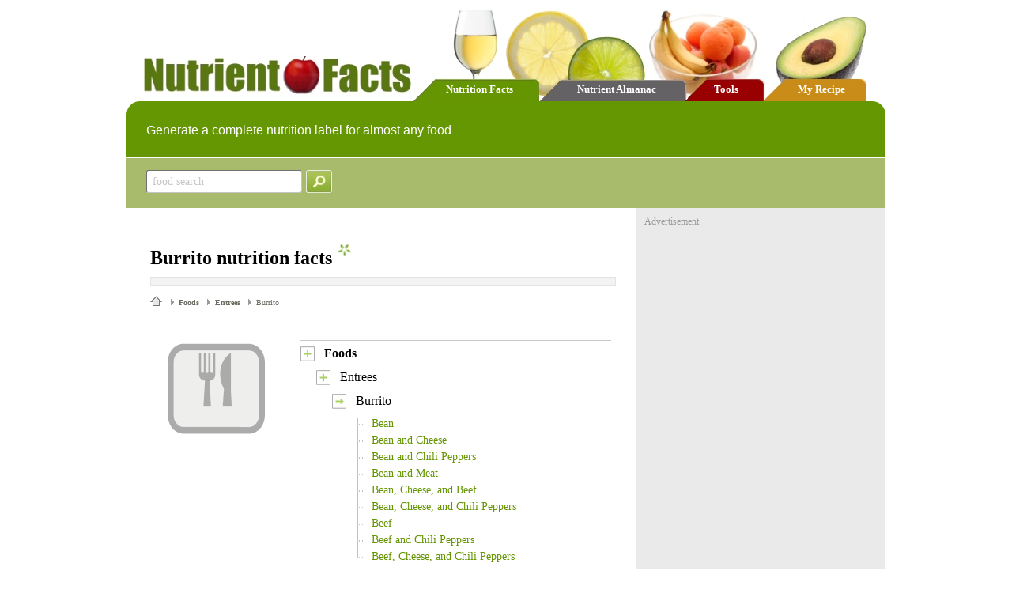

--- FILE ---
content_type: text/html; charset=utf-8
request_url: http://nutrientfacts.com/foodfacts/foods/entrees/burrito/
body_size: 6277
content:


<!DOCTYPE html>

<html>
<head>
    <title>Nutrition Facts for Burrito - NutrientFacts.com</title>
    <link href="/Content/styles.css" rel="stylesheet" />
    <script src="/Scripts/scripts.js" type="text/javascript"></script>
    <script src="/Scripts/slideshow.js" type="text/javascript"></script>
    <script src="/Scripts/jquery-1.4.4.min.js" type="text/javascript"></script>
    
</head>

<body onunload="unloadP('UniquePageNameHereScroll')" onload="loadP('UniquePageNameHereScroll')">
    <div class="main-container">
        <div class="main-header">
            <div class="main-header-logo"><a href="/"><img src="/images/logo.jpg" /></a></div>
            <div class="tab-strip">
                <div class="tab-strip-inner">
                    <div onclick="location.href='/';" class="tab green"><a class="white-link" href="/">Nutrition Facts</a></div>
                    <div onclick="location.href='/almanac';" class="tab grey"><a class="white-link" href="/almanac">Nutrient Almanac</a></div>
                    <div onclick="location.href='/tools';" class="tab red"><a class="white-link" href="/tools">Tools</a></div>
                    <div onclick="location.href='/recipe';" class="tab orange"><a class="white-link" href="/recipe">My Recipe</a></div>
                </div>
            </div>
        </div>
        <div class="top-banner">Generate a complete nutrition label for almost any food</div>
        <div class="bottom-banner" style="background-color: #A8BB6D;">
            
<form action="/FoodFacts" method="post">
    <div style="padding-top:0px;">
        <input type="text" tabindex="0" name="food1" id="txtSearch" class="search-small" onfocus="clearDefault('txtSearch');" value="food search" />
    </div>
    <div style ="padding-left:5px;">
        <input type="image" src="/images/buttons/searchsmall.gif" name="button" />
    </div>
</form>

        </div>
        


    <script type="text/javascript">


    </script>


<div class="gb">
    <div class="grey-ad-container">
        <div class="main-content">
            

    <!-- Header -->
    <h1>Burrito nutrition facts<img class="green-star" src="/images/greenstar.gif" /></h1>
    <div class="grey-divider1"></div>
    <div id="bread-crumbs">
        <a class="homeicon" href="http://www.nutrientfacts.com"></a><img src='/images/greytriangle.gif' /><a class="triangle" href="/foodfacts/foods/">Foods</a>&nbsp;<img src='/images/greytriangle.gif' /><a class="triangle" href="/foodfacts/foods/entrees/">Entrees</a>&nbsp;<img src='/images/greytriangle.gif' /><span class="bread-crumbs-last">Burrito</span>
    </div>
    <div class="food-content-box">
        <div class="food-image-box"><img border="0" src="http://www.nutrientfacts.com/images/foodimages/nofood.gif" width="163"></div>
        <div id="dynamic-widget">
            <div style="padding-top:7px;padding-left:0px;width:340px;">
	<div style="width:30px;"><a href="/foodfacts/Foods/"><img border="0" src="/images/buttons/plus.gif" /></a></div>
	<div style="font-size:16px;font-weight:bold;color:#000000;font-family:Verdana">Foods</div>

</div>
<div style="padding-top:7px;padding-left:20px;width:320px;">
	<div style="width:30px;"><a href="/foodfacts/Foods/Entrees/"><img border="0" src="/images/buttons/plus.gif" /></a></div>
	<div style="font-size:16px;font-weight:normal;color:#000000;font-family:Verdana">Entrees</div>

</div>
<div style="padding-top:7px;padding-left:40px;width:300px;">
		<div style="width:30px;"><img border="0" src="/images/buttons/minus.gif" /></a></div>
		<div style="font-size:16px;font-weight:normal;color:#000000;font-family:Verdana">Burrito</div>

</div>
<div style="padding-top:7px;padding-left:65px;width:280px;">
			<ul class="dots-list">
				<li><a class="green-link1" href="/foodfacts/foods/entrees/burrito/bean/">Bean</a></li><li><a class="green-link1" href="/foodfacts/foods/entrees/burrito/bean_and_cheese/">Bean and Cheese</a></li><li><a class="green-link1" href="/foodfacts/foods/entrees/burrito/bean_and_chili_peppers/">Bean and Chili Peppers</a></li><li><a class="green-link1" href="/foodfacts/foods/entrees/burrito/bean_and_meat/">Bean and Meat</a></li><li><a class="green-link1" href="/foodfacts/foods/entrees/burrito/bean,_cheese,_and_beef/">Bean, Cheese, and Beef</a></li><li><a class="green-link1" href="/foodfacts/foods/entrees/burrito/bean,_cheese,_and_chili_peppers/">Bean, Cheese, and Chili Peppers</a></li><li><a class="green-link1" href="/foodfacts/foods/entrees/burrito/beef/">Beef</a></li><li><a class="green-link1" href="/foodfacts/foods/entrees/burrito/beef_and_chili_peppers/">Beef and Chili Peppers</a></li><li class="last" ><a class="green-link1" href="/foodfacts/foods/entrees/burrito/beef,_cheese,_and_chili_peppers/">Beef, Cheese, and Chili Peppers</a></li>
			</ul>

</div>

            <div id="label-div">
                
            </div>
        </div>
    </div>

        </div>
        <div id="ad-bar">
            <div class="ab-label">Advertisement</div>
            <script async src="//pagead2.googlesyndication.com/pagead/js/adsbygoogle.js"></script>
            <!-- nutrientfacts2 -->
            <ins class="adsbygoogle"
                 style="display:inline-block;width:300px;height:250px"
                 data-ad-client="ca-pub-2057283477293842"
                 data-ad-slot="5739381044"></ins>
            <script>
                (adsbygoogle = window.adsbygoogle || []).push({});
            </script>

        </div>
    </div>
</div>

        <div class="footer">
            <div class="footer-logo"><img src="/images/smallapple.gif" /></div>
            <div class="footer-left">nutrientfacts</div>
            <div class="footer-right">
                <script type="text/javascript">getFooter()</script>
            </div>
        </div>
    </div>

    <!-- Google tag (gtag.js) -->
    <script async src="https://www.googletagmanager.com/gtag/js?id=G-3FHF7WZ343"></script>
    <script>
        window.dataLayer = window.dataLayer || [];
        function gtag() { dataLayer.push(arguments); }
        gtag('js', new Date());

        gtag('config', 'G-3FHF7WZ343');
    </script>
</body>
</html>


--- FILE ---
content_type: text/html; charset=utf-8
request_url: https://www.google.com/recaptcha/api2/aframe
body_size: 267
content:
<!DOCTYPE HTML><html><head><meta http-equiv="content-type" content="text/html; charset=UTF-8"></head><body><script nonce="oXow4J41t5HTkpkmrTqA3g">/** Anti-fraud and anti-abuse applications only. See google.com/recaptcha */ try{var clients={'sodar':'https://pagead2.googlesyndication.com/pagead/sodar?'};window.addEventListener("message",function(a){try{if(a.source===window.parent){var b=JSON.parse(a.data);var c=clients[b['id']];if(c){var d=document.createElement('img');d.src=c+b['params']+'&rc='+(localStorage.getItem("rc::a")?sessionStorage.getItem("rc::b"):"");window.document.body.appendChild(d);sessionStorage.setItem("rc::e",parseInt(sessionStorage.getItem("rc::e")||0)+1);localStorage.setItem("rc::h",'1765788369061');}}}catch(b){}});window.parent.postMessage("_grecaptcha_ready", "*");}catch(b){}</script></body></html>

--- FILE ---
content_type: text/css
request_url: http://nutrientfacts.com/Content/styles.css
body_size: 4751
content:

body { font-family:Verdana; }
div { float:left; position:relative; }
h1 { font-size: 24px; font-family: Verdana; font-weight:bold; color:#000000;  padding-top:15px; margin:0; }
h2 { font-size: 18px;font-family: Verdana;font-weight:bold;color:#727272; padding-top:15px;margin:0; }
input, select { border-color:#C5C5C5; border-radius:3px; border-width:1px; outline: none;   }
select { min-width:70px;}
a { text-decoration: none; }
.button { cursor:pointer; user-select: none; text-align:center }

.main-container
{
    float:none; 
    max-width:960px; 
    margin:0 auto;
}

.main-header { 
    width:100% 
}

.main-header .main-header-logo 
{
    width:340px;
    padding:60px 0px 0px 20px;
}

.main-header .tab-strip
{
    width:575px;
    height:120px; 
    background-image:url('/images/topback.jpg'); 
    background-repeat:no-repeat;
}

.main-header .tab-strip-inner
{
    width:575px;
    height:26px;
    padding-top:90px;
}

.main-header .tab-strip-inner .tab
{
    cursor:pointer;
    text-align:center;
    padding-top:5px;
}

.main-header .tab-strip-inner .tab.green { width:147px;padding-left:13px }
.main-header .tab-strip-inner .tab.grey { width:165px;padding-left:17px }
.main-header .tab-strip-inner .tab.red { width:87px;padding-left:13px }
.main-header .tab-strip-inner .tab.orange { width:98px;padding-left:28px }

.main-content
{
    padding: 30px 10px 45px 30px; 
    width:63%;
    background:#ffffff;
    min-height: 600px;
}

.top-banner
{
    float:left;
    background: #659702;
    font-size: 16px;
    font-family: Arial;
    color:white;
    padding: 28px 0px 25px 25px;
    width:935px; 
    -moz-border-radius-topright: 17px;
    border-top-right-radius: 17px;
    -moz-border-radius-topleft: 17px;
    border-top-left-radius: 17px;
}

.bottom-banner {
    margin-top: 1px;
    width: 920px;
    padding: 15px 15px 15px 25px;
    font: 16px arial bold;
    color: white;
}

.home-middle-container {
    float:left;
    padding:15px 0px 15px 0px;
}

.home-widget-container {
    padding:15px 0px 15px 0px;
    float:left;
}

.home-bottom-container {
    padding:0px 20px 45px 20px;
    float:left;
}

.search-container
{
    border: 1px solid #D4D4D4; 
    background: #FFFFFF; 
    padding:10px 10px 10px 10px;
    -moz-border-radius: 5px;
    border-radius: 5px;
    width:365px;
}

.search-container.sc-top
{
    width:320px;
    margin-left:0px;
}

.search-container .sc-search-box {
    width: 270px;
}

.sc-margin1 {
    margin-left: 50px;
}

.sc-margin2 {
    margin-left: 100px;
}

.search-container.sc-bottom
{
    margin-top:  15px;
    width:320px;
    margin-left:0px
}

.home-search-container {
    width:350px;
    padding:0px 25px 0px 25px;
    height:375px;
}

.home-search-container .header-text {
    font-weight:normal;
    font-size:24px;
    padding-top:14px;
}

#FoodFact {
    height: 300px;
    width: 290px;
    padding-top: 10px;
}

#dynamic-widget
{
    max-width:65%;
    border-top:1px solid; 
    border-color: #CAC8CE;
    overflow:hidden;
}

.footer {
    width: 100%;
    background: #EAEAEA;
    border-top: 1px solid #D7D7D7;
    border-bottom: 1px solid #D7D7D7;
    margin-bottom: 20px;
    border-bottom: 3px solid #C8C8C8;
}

.footer .footer-logo {
    padding: 3px 0px 0px 15px;
}

.footer .footer-left {
    color: #B6B6B6;
    font-size: 17px;
    font-family: verdana;
    padding: 8px 10px 10px 10px;
}

.footer .footer-right {
    float: right;
    color: #B6B6B6;
    font-size: 14px;
    font-family: arial;
    padding: 10px 10px 10px 70px;
}

.info-box
{
    float:left;
    padding: 12px 0px 0px 20px; 
    width:290px;
    -moz-border-radius: 17px;
    border-radius: 17px;
    position:relative;
    height:156px;
}

.nutrition-label {
    padding-top: 20px;
    padding-bottom: 0px;
}

.rb-button-box {
    padding-bottom: 20px;
    float: left;
    overflow: hidden;
}

.rb-container {
    width: 97%;
    padding-top: 10px;
}

.rb-row {
    width: 100%;
    height: 32px;
    padding-left: 35px;
}

.rb-top {
    width: 100%;
    border-bottom: 1px solid #CAE1D1;
}

.rb-bottom {
    width: 100%;
    border-top: 1px solid #9ACBF4;
}

.gb { width:100%; }

.image-header
{
    width:162px;
    padding:4px;
    font-weight:bold;
    font-family:Verdana;
    font-size:11px;
    border: 1px solid;
    border-color:#E3E2E4;
    background:#F3F3F3;
    color:#8e8e8e;
}

.image-box
{
    width:162px;
    padding:4px;
    border: 1px solid;
    border-color:#E3E2E4;
    text-align:center;
}

.image-container
{
    display:normal;
}

.food-content-box {
    padding-top: 10px;
    padding-bottom: 40px;
    width: 100%;
}

.food-image-box {
    width: 190px;
    min-height: 110px;
    padding-bottom: 10px
}

#ad-bar
{
    padding: 10px 10px 0px 10px; 
    width:30%;
    background-color:#EAEAEA;
}

#ad-bar .ab-label {
    color: #9C9C9C;
    font-family: MS Sans Serif;
    font-size: 12px;
}

.grey-ad-container 
{
    background:#EAEAEA;
    max-width:100%; 
}

.tools-entry-box {
    padding:4px;
    border:1px solid #C5C5C5;
}

.green-box
{
    border:1px solid #D9EAB5;
    padding: 15px 15px 15px 15px;
    background: #F7FBEE; 
    font-family: Verdana;
    font-size: 12px;
}

.nutrient-list 
{
    padding-left:95px;
    padding-bottom:40px;
    width:480px;
}

.calculator-box
{
    font-family:verdana; 
    font-size:14px;
    padding: 20px;
    border:1px solid #D4D4D4;
    width:300px;
    margin-top:30px;
    background-color:#F9F9F9;
    margin-left:100px;

}

#answer-box
{
    display:none;
    font-family:verdana; 
    font-size:14px;
    padding: 20px;
    border:1px solid #BFCB7E;
    width:300px;
    margin-top:30px;
    background-color:#E9EDD3;
    margin-left:100px;
}

.category-container
{
    padding: 10px 10px 3px 6px;
    border: 2px inset;
    border-color: #CCCCCC;
    -moz-border-radius: 5px;
    border-radius: 5px;
    width:344px;
}

.category-container.home {
    width: 300px;
    padding-bottom: 10px
}

.category-container a
{
    text-decoration:none;
    font-family: verdana;
    font-size: 16px;
    color:#979797;
    display:block;
    height: 18px;
    padding-left:4px;
}

.category-container a:hover
{
    background-color:#A8BB6D;
    color:White;
}


/* -------------------------------------------------
   Lists 
   -------------------------------------------------  */

.arrow-list
{
    margin-bottom:0;
    margin-left: 0;
    padding-left: 0;
    list-style: none;
}

.arrow-list li 
{
    font-family: Verdana;
    color:#000000;
    font-size: 16px;
    margin:8px;
    padding-left: 30px;
    padding-top:1px;
    background-image: url(/images/circlearrow.gif);
    background-repeat: no-repeat;
    background-position:0px 2px;
}

.arrow-list a
{
    color:#555557;
    font-family: Verdana;
    font-size: 13px;
}

.arrow-list a:hover { color:#919193; }

.food-list 
{
    margin-bottom:0;
    margin-left: 10px;
    padding-left: 0;

}

.food-list li
{
    padding-top:15px;
    padding-left: 0px;
}

.dots-list
{
    margin-top:0;
    margin-left: 0;
    padding-left: 0;
    list-style: none;
}

.dots-list li 
{
    margin-top:0px;
    padding-left: 25px;
    padding-bottom: 5px;
    background-image: url(/images/dots.gif);
    background-repeat: no-repeat;
    background-position: 0;
    color:#000000; 
    font-family: verdana;
    font-size: 14px;
}

.dots-list li.last { background-image: url(/images/dotbot.gif); }


/* -------------------------------------------------
   Hyperlinks 
   -------------------------------------------------  */

.grey-link
{
    color:#B6B6B6; 
    font-family: verdana;
    font-size: 14px;
}

.grey-link2
{
    color:#727272; 
    font-family: verdana;
    font-size: 12px;
    text-decoration:none;
}


.dark-link
{
    color:#727272; 
    font-family: verdana;
    font-size: 16px;
}

.green-link1
{
    color:#659502;  
    font-family: verdana;
    font-size: 14px;
}

.white-link
{    
    font-family: verdana;
    font-size: 13px;
    font-weight:bold;
    color:white;
    text-decoration:none;
}

.dark-button2
{
    background:#505050;
    -moz-border-radius: 13px;
    border-radius: 13px;
    padding: 5px 20px 5px 20px;
}

.dark-button2 a
{
    font-family: arial;
    font-weight:bold;
    font-size: 16px;
    color:#EEEEEE;
    text-decoration:none;
}

.dark-button3 {
    background: #505050;
    -moz-border-radius: 6px;
    border-radius: 6px;
    padding: 10px 30px 10px 30px;
    font-family: arial;
    font-weight: bold;
    font-size: 16px;
    color: #EEEEEE;
    text-decoration: none;
}

.green-button
{
    border: 1px solid;
    border-color: #42433D;
    background-color:#95AB50;
    border-radius: 3px;
    padding: 8px 5px 8px 5px;
    font-family:Verdana;
    font-size: 12px;
    color: #ffffff;
    text-align:center;
    width:135px;
}

.green-button:first-child {
    margin-right:5px;
}

.greyed-button {
    border: 1px solid #BCBCBC;
    background-color: #BCBCBC;
    border-radius: 3px;
    padding: 8px 5px 8px 5px;
    font-family: Verdana;
    font-size: 12px;
    color: #ffffff;
    width: 135px;
    cursor: default
}

.greyed-button:first-child {
    margin-right: 5px;
}

.orange-button
{
    border: 1px solid;
    border-color: #8E6311;
    background-color:#E8B142;
    -moz-border-radius: 3px;
    border-radius: 3px;
    padding: 2px 8px 2px 8px;
    font-family:Verdana;
    font-size: 12px;
    color: #ffffff;
    text-decoration: none;
}

.grey-button
{
    border: 1px solid;
    border-color: #BCBCBC;
    background-color:#BCBCBC;
    -moz-border-radius: 3px;
    border-radius: 3px;
    padding: 2px 8px 2px 8px;
    font-family:Verdana;
    font-size: 12px;
    color: #ffffff;
    text-decoration: none;
    text-align:center;
}

.grey-button2
{
    border: 1px solid;
    border-color: #86887D;
    background-color:#DEDEDE;
    -moz-border-radius: 3px;
    border-radius: 3px;
    padding: 2px 8px 2px 8px;
    font-family:Verdana;
    font-size: 12px;
    color: #000000;
    text-decoration: none;
}


/* -------------------------------------------------
   Header Text 
   -------------------------------------------------  */

.icon-header
{
    font-family: arial;
    font-size: 28px;
    color:#6A5E68;
    border-bottom: 1px solid;
    border-color: #CAC8CE;
}

.green-line
{
    width:95%; 
    padding-bottom:10px; 
    border-bottom:1px solid #BDCA9E;
    padding-top:10px;
}

.widget-header
{
    font-family: arial;
    font-size: 28px;
    color:white;
    line-height:95%;
    width:200px;
}

.green-star
{
    margin-bottom:10px;
    margin-left:7px;
}

.read-more
{
    float:left;
    background:#FFFFFF;
    -moz-border-radius: 5px;
    border-radius: 5px;
    padding: 0px 12px 5px 12px;
    cursor:pointer;
    text-align:center;
}

.read-more-link
{
    font-family: Arial;
    font-size: 12px;
    font-weight:bold;
    color: #74716B;
    text-decoration:none;
    margin-top:5px;
}

.widget-bottom {
    width: 306px;
    border-right: 1px solid #D5D5D5;
    padding-right: 30px;
    padding-left: 25px;
    box-sizing: border-box;
    height: 450px;
}

.widget-bottom:first-child {
    padding-left: 0px;
}

.widget-bottom:last-child {
    border-right: 0;
}

.widget-bottom .wb-header {
    color:#6A5E68;
    font-style:italic;
    font-weight:normal
}

.widget-bottom .wb-link-list {
    margin-left:-20px;
    margin-top:100px;
}

.widget-bottom .wb-link-list a {
    text-decoration:underline;
}

.widget-bottom .wb-main-content {
    width: 265px;
    color: #9C9C9C;
    font-family: MS Sans Serif;
    font-size: 16px;
    padding-left: 2px;
    padding-top: 10px;
}

.widget-bottom .wb-arrow-circle {
    font-family: arial;
    font-size: 12px;
    font-weight: bold;
    padding: 1px 5px 1px 5px;
    width: 5px;
    background: #6A5E68;
    float: left;
    border-radius: 17px;
    color: #CDBCD5;
    margin-top: 2px;
}

.widget-bottom .wb-sub-header {
    width:255px;
    color: #727272;
    font-family: MS Sans Serif;
    font-size: 18px;
    padding-left:10px;
}

.widget-bottom .wb-image {
    width: 100%;
    margin-bottom: 10px;
    margin-top:10px;
}

.widget-bottom  .wb-button {
    position:absolute;
    bottom:0;
    background: #585858;
    border-radius: 13px;
    padding: 10px 20px 10px 20px;
    font-family: arial;
    font-weight: bold;
    font-size: 16px;
    color: #EEEEEE;
    text-decoration: none;
}

.widget-bottom .wb-star {
    margin-bottom:10px;
    margin-left:7px;
}

.widget-bottom .wb-description {
    margin-bottom:10px;
    margin-left:7px;
}

.glossary-footer {
    width: 100%;
    margin-top: 30px;
    border-top: 1px solid #CAC8CE;
    padding-top: 5px;

}

.glossary-footer a {
    color: #CAC8CE;
}

/* -------------------------------------------------
   Text Blocks
   -------------------------------------------------  */

.grey-text-1
{
    width:265px;
    color: #9C9C9C;
    font-family: MS Sans Serif;
    font-size: 16px;
    padding-left:2px;
    padding-top:10px;
}

.grey-text-2
{
    width:255px;
    color: #727272;
    font-family: MS Sans Serif;
    font-size: 18px;
    font-style:italic;
    padding-left:10px;
}

.grey-text-3
{
    width:288px;
    color: #9C9C9C;
    font-family: MS Sans Serif;
    font-size: 15px;
    padding-left:4px;
}

.grey-text-4
{
    color: #9C9C9C;
    font-family: MS Sans Serif;
    font-size: 12px;
}

.grey-text-5
{
    color: #B7B3B7;
    font-family: MS Sans Serif;
    font-size: 15px;
    padding-top:4px;
}

.grey-text-6
{
    color:#B6B6B6;
    font-size: 17px;
    font-family: verdana;
    padding:8px 10px 10px 10px;
}

.grey-text-7
{
    float:right; 
    color:#B6B6B6; 
    font-size:14px;
    font-family: arial; 
    padding:10px 10px 10px 70px;
}

.grey-text-8
{
    color:#9c9c9c; 
    font-size:16px;
    font-weight:700;
}

.grey-text-home
{
    font:15px Verdana; 
    color: #898989;
    padding-bottom: 15px;
    padding-top:5px;
    width:320px;
}

.dark-text1
{
    color: #515151;
    font-family: Verdana;
    font-size: 18px;
    font-weight: bold;
}

.widget-text
{
    padding-top:10px;
    padding-bottom:13px;
    font-size: 16px;
    font-family: verdana;
    color:white;
    line-height:120%;
    width:220px;
}

.source-text 
{
    font-size:12px;
    color: #A5A8AF;
    text-align:left;
}

/* -------------------------------------------------
   Controls
   -------------------------------------------------  */

.paging-div
{
    padding-top: 20px;
    width:95%;
}

.PagingActive, .PagingInActive, .PagingCurrent
{
    text-align:center;
	height: 19px;
	width: 22px;
	border:1px solid #CBCBCB;
	padding-top:3px;
	float:right;
	margin-left: 4px;
	text-decoration: none;
	color: #646464;
	font-size:11px; 
    background-color:#FFFFFF;
    font-family: Verdana;
}

.PagingActive
{
    border:1px solid #CBCBCB;
    color: #646464;
    font-weight:bold;
    background-color:#FFFFFF;
}

.PagingInActive
{
    border:1px solid #EAEAEA;
    color: #DBDBDB;
    font-weight:normal;
    background-color:#FFFFFF;
}

.PagingCurrent
{
    border:1px solid #CBCBCB;
    color: #646464;
    font-weight:bold;
    background-color:#E4E4E4;
}

.search-small
{
    border-radius: 3px;
    font-family: verdana;
    font-size: 14px;
    padding: 3px 3px 3px 7px;
    color:#C5C5C5;
    width:185px;
    height:21px;
}

.search-nv
{
    border-radius: 5px;
    font-family: verdana;
    font-size: 16px;
    padding: 10px 3px 10px 10px;
    color:#C5C5C5;
    width:285px;   
}

.search-big
{
    border-radius: 3px;
    font-family: verdana;
    font-size: 16px;
    padding: 10px 3px 10px 10px;
    color:#C5C5C5;
    width:290px;  
    margin-top:1px;
}

/* -------------------------------------------------
   Widgets
   -------------------------------------------------  */

.tab {
    cursor: pointer;
    text-align: center;
    padding-top: 8px;
}

.results-box
{
    padding-left:35px;
    margin-top:0;
    padding-top:5px;   
}

.nutrient-box
{
    padding-left:5px;
    width:100%;
    margin-left:90px;
}

.term-box {

    padding-top:20px;
    padding-right:20px;
}

.term-header {
    margin-left:12px;
    margin-top:15px;
    color:#212121;
    font-size:20px;
}

.term-body {
    margin-left: 12px;
    margin-top: 15px;
    font-family: arial;
    border-color: #CAC8CE;
    box-sizing: border-box;
    font-size:17px;
}

.terms {
    margin-left: 12px;
    padding-top: 20px;
    font-size: 13px;

}

.terms a {
    text-decoration: none;
    font-size: 12px;
    color:#727272;
}

#bread-crumbs 
{
	padding: 0px 0px 30px 0px; 
    width:97%;
}

#bread-crumbs  a.homeicon {
    background: transparent url(../images/greyhome.gif) no-repeat left;
    padding: 6px 20px 5px 6px; 
    text-decoration: none; 
}

#bread-crumbs  a.triangle {
    font-family: Verdana;
    font-size: 10px;
    font-weight: bold;
    margin: 6px 6px 5px 6px; 
    color:  #686A60;
}

.bread-crumbs-last
{
    color: #686A60;
    font-family: Verdana;
    font-size: 10px;
    padding: 6px 6px 5px 6px; 
}

/* Ingredients list */
.above-ingredients
{
    border-left: 2px solid #F1B75B;
    position:absolute;
    height:20px;
    bottom:0;
    width:347px;
}

.below-ingredients 
{
    width:6%;
    border-right: 2px solid #F1B75B;
}

.ingredients-container
{
    width:60%;
    height:32px;
    overflow:hidden;
}

.ingredient-check-box {
    padding-top: 14px;
    width: 6%;
    text-align: center;
}

.label-div
{
    padding-left:20px;
}

.label-div-inner {
    margin-left: 0px;
    font-family: Verdana;
    color: #4E4E4E;
    font-size: 12px;
    border: 1px solid;
    border-color: #D0D0D0;
    min-width: 265px;
    max-width: 300px;
    padding: 17px;
}

.ingredient-line {
    padding-left: 10px;
    width: 90%;
    padding-right: 10px;
    padding-top: 15px;
    padding-bottom: 15px;
    font-family: Verdana;
    font-size: 13px;
    border-left: 2px solid #F1B75B;
}

.ingredient-spacer
{
    width: 6%;
    text-align: center;
}

.ingredient-path
{
    width:88%;
    font-family:Verdana;
    font-size:13px;
}

.ingredient-units
{
    width:12%;
    font-family:Verdana;
    font-size:13px;
    text-align:right
}

/*.ingredient-button-spacer { width:81%; }

.IngredientButton { width:20%; }*/

.add-ingredient-button {
    float:right;
}
/* -------------------------------------------------
   AutoSuggest
   -------------------------------------------------  */
.ui-autocomplete {
    position: absolute;
    cursor: default;
}	
html .ui-autocomplete { width:1px; } /* without this, the menu expands to 100% in IE6 */

.ui-menu {
	list-style:none;
	padding: 2px;
	margin: 0;
	display:block;
}

.ui-menu .ui-menu {
	margin-top: -3px;
}

.ui-menu .ui-menu-item {
	margin:0;
	padding: 0;
	zoom: 1;
	float: left;
	clear: left;
	width: 100%;
    font-size:16px;
}

.ui-menu .ui-menu-item a {
	text-decoration:none;
	display:block;
	padding:.2em .4em;
	line-height:1.5;
	zoom:1;
}

.ui-menu .ui-menu-item a.ui-state-hover,
.ui-menu .ui-menu-item a.ui-state-active {
	font-weight: normal;
	margin: -1px;
}

.ui-widget { font-family: Verdana,Arial,sans-serif/*{ffDefault}*/; font-size: 1.1em/*{fsDefault}*/; }
.ui-widget .ui-widget { font-size: 1em; }
.ui-widget input, .ui-widget select, .ui-widget textarea, .ui-widget button 
{ 
    -moz-border-radius: 5px;
    border-radius: 5px;
    font-family: verdana;
    font-size: 16px;
    padding: 10px 3px 10px 10px;
    color:#C5C5C5;
    width:285px;

}
.ui-widget-content { border: 1px solid #aaaaaa/*{borderColorContent}*/; background: #ffffff/*{bgColorContent}*/ url(images/ui-bg_flat_75_ffffff_40x100.png)/*{bgImgUrlContent}*/ 50%/*{bgContentXPos}*/ 50%/*{bgContentYPos}*/ repeat-x/*{bgContentRepeat}*/; color: #222222/*{fcContent}*/; }
.ui-widget-content a { color: #222222/*{fcContent}*/; }
.ui-widget-header { border: 1px solid #aaaaaa/*{borderColorHeader}*/; background: #cccccc/*{bgColorHeader}*/ url(images/ui-bg_highlight-soft_75_cccccc_1x100.png)/*{bgImgUrlHeader}*/ 50%/*{bgHeaderXPos}*/ 50%/*{bgHeaderYPos}*/ repeat-x/*{bgHeaderRepeat}*/; color: #222222/*{fcHeader}*/; font-weight: bold; }
.ui-widget-header a { color: #222222/*{fcHeader}*/; }


.ui-state-default, .ui-widget-content .ui-state-default, .ui-widget-header .ui-state-default { border: 1px solid #d3d3d3/*{borderColorDefault}*/; background: #e6e6e6/*{bgColorDefault}*/ url(images/ui-bg_glass_75_e6e6e6_1x400.png)/*{bgImgUrlDefault}*/ 50%/*{bgDefaultXPos}*/ 50%/*{bgDefaultYPos}*/ repeat-x/*{bgDefaultRepeat}*/; font-weight: normal/*{fwDefault}*/; color: #555555/*{fcDefault}*/; }
.ui-state-default a, .ui-state-default a:link, .ui-state-default a:visited { color: #555555/*{fcDefault}*/; text-decoration: none; }
.ui-state-hover, .ui-widget-content .ui-state-hover, .ui-widget-header .ui-state-hover, .ui-state-focus, .ui-widget-content .ui-state-focus, .ui-widget-header .ui-state-focus { border: 1px solid #999999/*{borderColorHover}*/; background: #C1CF98/*{bgColorHover}*/ url(images/ui-bg_glass_75_dadada_1x400.png)/*{bgImgUrlHover}*/ 50%/*{bgHoverXPos}*/ 50%/*{bgHoverYPos}*/ repeat-x/*{bgHoverRepeat}*/; font-weight: normal/*{fwDefault}*/; color: #212121/*{fcHover}*/; }
.ui-state-hover a, .ui-state-hover a:hover { color: #212121/*{fcHover}*/; text-decoration: none; }
.ui-state-active, .ui-widget-content .ui-state-active, .ui-widget-header .ui-state-active { border: 1px solid #aaaaaa/*{borderColorActive}*/; background: #ffffff/*{bgColorActive}*/ url(images/ui-bg_glass_65_ffffff_1x400.png)/*{bgImgUrlActive}*/ 50%/*{bgActiveXPos}*/ 50%/*{bgActiveYPos}*/ repeat-x/*{bgActiveRepeat}*/; font-weight: normal/*{fwDefault}*/; color: #212121/*{fcActive}*/; }
.ui-state-active a, .ui-state-active a:link, .ui-state-active a:visited { color: #212121/*{fcActive}*/; text-decoration: none; }
.ui-widget :active { outline: none; }

/* -------------------------------------------------
   Other
   -------------------------------------------------  */

.large-icon-headline .lih-icon {
    width:100px;
    position:absolute;
    background-color:white;
    z-index:1;
}

.large-icon-headline .lih-big-text {
    font-family: arial;
    font-size: 28px;
    color:#6A5E68;
    border-bottom: 1px solid;
    border-color: #CAC8CE;
    padding-left: 105px;
    width: 95%;
    box-sizing: border-box;
}

.large-icon-headline .lih-small-text {
    color: #B7B3B7;
    font-family: MS Sans Serif;
    font-size: 15px;
    padding-top:14px;
    padding-left: 105px;
    width: 95%;
    box-sizing: border-box;
}

.large-icon-headline .lih-calculate {
    padding: 20px 0px 50px 105px;
    width: 95%;
    box-sizing: border-box;
}

.grey-divider1
{
    float:left;
    background:#F3F3F3;
    width:97%;
    height:10px;
    border: 1px solid;
    border-color:#E3E2E4;
    margin-top:10px;
    margin-bottom:10px;
}

.slideshow 
{
    float:left;
    position:relative;
    height:375px;
    width:280px;
}

.slideshow IMG {
    position:absolute;
    top:0;
    left:0;
    z-index:8;
}

.slideshow IMG.active {
    z-index:10;
}

.slideshow IMG.last-active {
    z-index:9;
}


--- FILE ---
content_type: application/javascript
request_url: http://nutrientfacts.com/Scripts/scripts.js
body_size: 3650
content:

function AddFood(param) {
    var x = 1;
    var keepGoing = true;
    while (keepGoing) {
        var val = readCookie("ingredient" + x);
        if (val == '')
            keepGoing = false;
        x = x + 1;
    }
    createCookie("ingredient" + (x - 1), param, 100);
    createCookie("NumServings", "1", 100);
    window.location.href = "/recipe";
}

function ShowHideMenu() {
    var url = window.location.href;
    
    if (url.indexOf("/menu") == -1) 
        location.href = "/menu"
    else 
        window.history.back();
}

function ChangeNumServings() {

    var e = document.getElementById("numservings");
    var u = e.options[e.selectedIndex].value;
    createCookie("NumServings", u, 100);
    window.location.href = "/recipe";
}

function DeleteSelected() {
    var arr = new Array();
    var idx = 0;
    for (var i = 1; i <= 25; i++) {

        var obj = document.getElementById("Checkbox" + i);
        if (obj == null)
            break
        else {
            if (obj.checked != true)
                arr[idx] = readCookie("ingredient" + i);
            else
                idx++;
        }
    }
    if (idx == 0) {
        alert("No foods selected");
    }
    else {
        DeleteAllFoods();
        i = 0;
        while (i <= arr.length - 1) {
            createCookie("ingredient" + (i + 1), arr[i], 100);
            i = i + 1;
        }
        window.location.href = "/recipe";
    }
}

function DeleteAllFoods() {
    var x;
    for (x = 1; x <= 26; x++)
        createCookie("ingredient" + x, "", -100);

    var val = readCookie("ingredient1");

    window.location.href = "/recipe";
}

function createCookie(name, value, days) {
    if (days) {
        var date = new Date();
        date.setTime(date.getTime() + (days * 24 * 60 * 60 * 1000));
        var expires = "; expires=" + date.toGMTString();
    }
    else var expires = "";
    document.cookie = name + "=" + value + expires + "; path=/";
}

function readCookie(FoodName) {
    var pos;
    var foodText;

    var cookieText = document.cookie;
    pos = cookieText.indexOf(FoodName);
    if (pos == -1) return "";

    foodText = cookieText.substr(pos, cookieText.length - pos);

    pos = foodText.indexOf(";");
    if (pos > -1)
        foodText = foodText.substr(0, pos);

    pos = foodText.indexOf("=");
    if (pos > -1)
        foodText = foodText.substr(pos + 1, foodText.length - pos - 1);

    return foodText;
}

function clearDefault(obj) {
    objInput = document.getElementById(obj);

    if (objInput.tabIndex == 0) {
        
        objInput.style.color = '#777777';
        objInput.value = "";
        objInput.tabIndex = 1;
    }
}
function setDefault(obj) {
    objInput = document.getElementById(obj);

    if (objInput.tabIndex == 1) {
        objInput.style.color = '#c5c5c5';
        objInput.value = val;
        objInput.tabIndex = 0;
    }
}

function slideSwitch1() {
    var $active = $('#slideshow1 IMG.active');

    if ($active.length == 0) $active = $('#slideshow1 IMG:last');

    var $next = $active.next().length ? $active.next()
        : $('#slideshow1 IMG:first');

    $active.addClass('last-active');

    $next.css({ opacity: 0.0 })
        .addClass('active')
        .animate({ opacity: 1.0 }, 1000, function() {
            $active.removeClass('active last-active');
        });
}

function slideSwitch2() {
    var $active = $('#slideshow2 IMG.active');

    if ($active.length == 0) $active = $('#slideshow2 IMG:last');

    var $next = $active.next().length ? $active.next()
        : $('#slideshow2 IMG:first');

    $active.addClass('last-active');

    $next.css({ opacity: 0.0 })
        .addClass('active')
        .animate({ opacity: 1.0 }, 1000, function() {
            $active.removeClass('active last-active');
        });
}

function getFooter() {

    var today = new Date;
    var year = today.getFullYear();
    document.write("<a style='color:#B6B6B6;text-decoration:underline' href='http://www.silverdaleinteractive.com'>SilverdaleInteractive.com</a> © " + year + ".&nbsp;&nbsp;All rights reserved.");
}

function SearchFood1(evt) {
    var keyCode = evt ? (evt.which ? evt.which : evt.keyCode) : event.keyCode;
    if (keyCode == 13) {
        if (document.getElementById("txtSearch2")) {
            var m = document.getElementById("txtSearch2").value;
            if (m != "") {
                m = scrubString(m);
                window.location.href = "/foodfacts/" + m + "/";
                evt.returnValue = false;
                evt.preventDefault();
            }
        }
    }
}

function scrubString(str) {
    str = str.replace("&", "~~");
    str = str.replace("%", "%25");

    return str;
}

function SearchFood2() {
    var m = document.getElementById("txtSearch2").value;
    m = scrubString(m);
    window.location.href = "/foodfacts/" + m + "/";
}

function ClickedOK(url) {
    var m = document.getElementById("multiplier").value;
    var e = document.getElementById("units");
    var u = e.options[e.selectedIndex].value;
    window.location.href = "/foodfacts?" + url + "&multiplier=" + m + "&units=" + u + "&UpdateNutritionLabel=yes";
}

function ChangeServingSize(url, multiplier, units) {
    window.location.href = "/foodfacts?" + url + "&multiplier=" + multiplier + "&units=" + units + "&ChangeServingSize=yes"
}

function isNumber(evt) {
    evt = (evt) ? evt : window.event;
    var charCode = (evt.which) ? evt.which : evt.keyCode;
    if (charCode > 31 && (charCode < 48 || charCode > 57) && (charCode != 46)) {
        return false;
    }
    return true;
}

function CalculateIdealWeight() {

    var obj = document.getElementById("inches");
    var inches = obj.options[obj.selectedIndex].value;

    var obj = document.getElementById("feet");
    var feet = obj.options[obj.selectedIndex].value;

    var obj = document.getElementById("frame");
    var frame = obj.options[obj.selectedIndex].value;

    var gender = "";

    if (document.getElementById("gender1").checked == true)
        gender = "male";
    else if (document.getElementById("gender2").checked == true)
        gender = "female";
    else {
        alert("Error. Enter a valid value for Gender");
        return;
    }

    inches = parseInt(inches);
    feet = parseInt(feet);
    inches = (feet * 12) + inches;

    var weight = 0;
    if (gender == "male") {
        if (inches >= 60) {
            inches = inches - 60;
            weight = 106 + (6 * inches);
        }
        else {
            weight = 76 + (2.5 * (inches));
        }
    }
    else {
        if (inches >= 60) {
            inches = inches - 60;
            weight = 100 + (5 * inches);
        }
        else {
            weight = 70 + (2.5 * (inches));
        }
    }

    if (frame == "small")
        weight = weight - (weight * .07);
    else if (frame == "large")
        weight = weight + (weight * .07)

    weight = roundNumber(weight, 0);
    weight = weight + 1;

    obj = document.getElementById("answer-box");
    obj.innerHTML = "Your ideal weight is " + weight + " pounds";
    obj.style.display = "block";
}

function CalculateDCI() {

    var age = document.getElementById("age").value;

    var obj = document.getElementById("feet");
    var feet = obj.options[obj.selectedIndex].value;

    var obj = document.getElementById("inches");
    var inches = obj.options[obj.selectedIndex].value;

    var pounds = document.getElementById("weight").value;

    var obj = document.getElementById("activity");
    var activity = obj.options[obj.selectedIndex].value;

    if ((age == "") | (isInteger(age) == false)) {
        alert("Error. Enter a valid value for 'age'");
        return;
    }
    
    if ((pounds == "") | (isInteger(pounds) == false)) {
        alert("Error. Enter a valid value for 'pounds'");
        return;
    }

    var gender = "";
    if (document.getElementById("gender1").checked == true)
        gender = "male";
    else if (document.getElementById("gender2").checked == true)
        gender = "female";
    else {
        alert("Error. Enter a valid value for Gender");
        return;
    }
    
    age = parseInt(age);
    inches = parseInt(inches);
    pounds = parseInt(pounds);
    feet = parseInt(feet);
    activity = parseFloat(activity);

    inches = feet * 12 + inches;
    inches = inches * 2.5;
    pounds = pounds / 2.2;

    if (gender == "male") {
        pounds = 66 + (13.5 * pounds);
        inches = 5 * inches;
        age = 6.7 * age;
    }
    else if (gender == "female") {
        pounds = 650 + (9.4 * pounds);
        inches = 1.7 * inches;
        age = 4.7 * age;
    }

    var DCIVal = (pounds + inches - age) * activity;
    DCIVal = roundNumber(DCIVal, 0);

    obj = document.getElementById("answer-box");
    obj.innerHTML = "Your daily caloric intake is: " + DCIVal + " calories";
    obj.style.display = "block";
}

function CalculateBMI() {
    var obj = document.getElementById("feet");
    var feet = obj.options[obj.selectedIndex].value;

    var obj = document.getElementById("inches");
    var inches = obj.options[obj.selectedIndex].value;

    var pounds = document.getElementById("weight").value;


    if ((pounds == "") | (isInteger(pounds) == false)) {
        alert("Error. Enter a valid value for 'pounds'");
        return;
    }
    inches = (feet * 12) + (inches * 1);

    var BMIval = (pounds / (inches * inches)) * 703;
    BMIval = roundNumber(BMIval, 1);

    obj = document.getElementById("answer-box");
    obj.innerHTML = "Your Body Mass Index is: " + BMIval;
    obj.style.display = "block";
}

function isInteger(s) {
    return (s.toString().search(/^-?[0-9]+$/) == 0);
}

function roundNumber(num, dec) {
    var result = Math.round(num * Math.pow(10, dec)) / Math.pow(10, dec);
    return result;
}

function loadP(pageref) {
    return("");
}
function unloadP(pageref) {
    return ("");
}

// Body Fat Calculator
// copyright 23rd April 2006, by Stephen Chapman
// permission to use this Javascript on your web page is granted
// provided that all of the code in this script (including these
// comments) is used without any alteration
function valButton(btn) { var cnt = -1; for (var i = btn.length - 1; i > -1; i--) { if (btn[i].checked) { cnt = i; i = -1; } } if (cnt > -1) return btn[cnt].value; else return null; } function stripBlanks(fld) { var result = ""; var c = 0; for (i = 0; i < fld.length; i++) { if (fld.charAt(i) != " " || c > 0) { result += fld.charAt(i); if (fld.charAt(i) != " ") c = result.length; } } return result.substr(0, c); } function maleFat(h, n, w) { return thou(495 / (1.0324 - 0.19077 * (Math.log(w - n) / Math.LN10) + 0.15456 * (Math.log(h) / Math.LN10)) - 450); } function femaleFat(h, n, w, r) { return thou(495 / (1.29579 - 0.35004 * (Math.log(w + r - n) / Math.LN10) + 0.22100 * (Math.log(h) / Math.LN10)) - 450); } function thou(n) { return Math.round(n * 10) / 10 + '%'; } function sex(thisform) { var s = valButton(thisform.s); thisform.r.disabled = (s != 'f'); } function calc(thisform) { var s = valButton(thisform.s); if (s == null) { alert("You must enter your sex"); thisform.s.focus(); return false; } var d = valButton(thisform.d); if (d == null) { alert("You must choose centimetres or inches"); thisform.d.focus(); return false; } d = Number(d); var h = stripBlanks(thisform.h.value); if (h == '') { alert("You must enter your height"); thisform.h.focus(); return false; } if (h != Number(h) || (h = Number(h * d)) < 100 || h > 250) { alert("Invalid height entered"); thisform.h.focus(); return false; } var n = stripBlanks(thisform.n.value); if (n == '') { alert("You must enter your neck size"); thisform.n.focus(); return false; } if (n != Number(n) || (n = Number(n * d)) < 20 || n > 60) { alert("Invalid neck size entered"); thisform.n.focus(); return false; } var w = stripBlanks(thisform.w.value); if (w == '') { alert("You must enter your waist size"); thisform.w.focus(); return false; } if (w != Number(w) || (w = Number(w * d)) < 30 || w > h) { alert("Invalid waist size entered"); thisform.w.focus(); return false; } var r = 0; if (s == 'f') { r = stripBlanks(thisform.r.value); if (r == '') { alert("You must enter your hip size"); thisform.r.focus(); return false; } if (r != Number(r) || (r = Number(r * d)) < 40 || h > 200) { alert("Invalid hip size entered"); thisform.r.focus(); return false; } } switch (s) { case 'm': thisform.f.value = maleFat(h, n, w); break; case 'f': thisform.f.value = femaleFat(h, n, w, r); } }

function OpenBubhubsAd() {
    var w = (window.innerWidth > 0) ? window.innerWidth : screen.width;
    var cookieVal = readCookie("ShowedBubHubsAd");
    if (cookieVal != '1' && w > 1024 && document.getElementsByClassName("bubhubs-ad").length != 0) {
        $(".bubhubs-ad").show();
        $(".bubhubs-ad").animate({ height: 500 }, 200);
        createCookie("ShowedBubHubsAd", "1", 100);
    }
}

function CloseBubhubsAd() {
    $(".bubhubs-ad").animate({ height: 0 }, 200, function () {
        $(".bubhubs-ad").hide();
    });
}

function MakeEmailAddress(Label) {
    var str = new Array();

    str[1] = "<a class='grey-link' href='mailto:scb";
    str[2] = "row@";
    str[3] = "yaho";
    str[4] = "o.c";
    str[5] = "om'>" + Label + "</a>";

    x = 1;
    while (x <= 5) {
        document.write(str[x]);
        x = x + 1;
    }
}